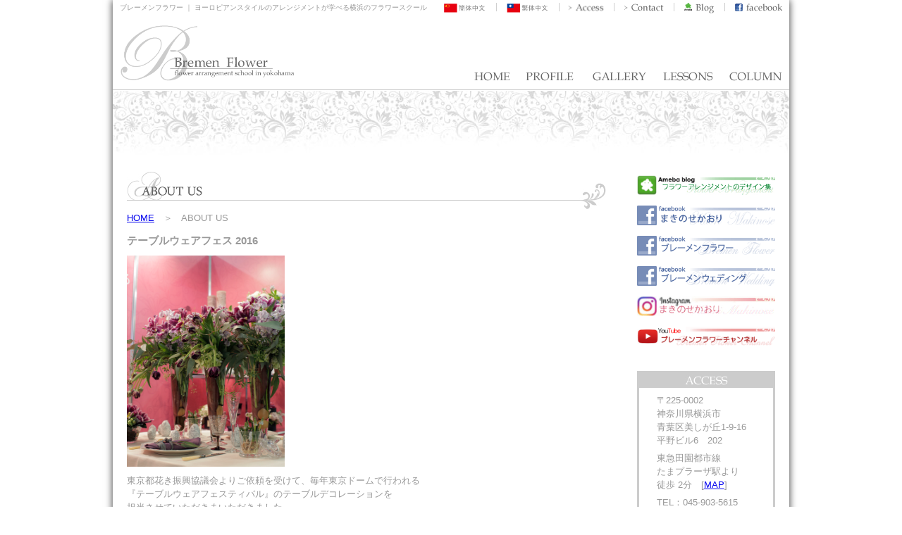

--- FILE ---
content_type: text/html; charset=UTF-8
request_url: https://www.bremen-flower.jp/aboutus/?m=list&page=7&bk=
body_size: 4147
content:
<!DOCTYPE html>
<html lang="ja">
<head>
<meta charset="utf-8">
<meta http-equiv="X-UA-Compatible" content="IE=edge,chrome=1">
<title>ABOUT US | フラワーアレンジメント教室ブレーメンフラワー</title>
<meta name="keywords" content="ブレーメンフラワー">
<meta name="description" content="ABOUT US | ヨーロピアンスタイルのアレンジメントが学べる横浜のフラワースクール">
<meta name="viewport" content="width=device-width">
<link rel="stylesheet" href="../css/common.css" type="text/css" media="all">
<link rel="stylesheet" href="../css/responsive.css" type="text/css" media="screen">
<link rel="stylesheet" href="css/style.css" type="text/css" media="all">
<script type="text/javascript" src="/js/jquery-1.8.2.min.js"></script>
<script type="text/javascript" src="/js/plugin/lightbox/js/lightbox.js"></script>
<link rel="stylesheet" type="text/css" href="/js/plugin/lightbox/css/lightbox.css">
<script src="../js/jquery-1.8.2.min.js"></script>
<script src="../js/rollover.js"></script>
<!--[if lt IE 9]>
<script src="../js/html5shiv-printshiv.js"></script>
<script src="../js/IE9.js"></script>
<script src="../js/css3-mediaqueries.js"></script>
<![endif]-->
</head>
<body id="aboutus">
<div id="wrapper">
  <header>
  <section id="lang">
    <a href="/lang/sc/"><img src="/img/common/iconmenu-sc.png" alt="簡体中文"></a>
    <a href="/lang/tc/"><img src="/img/common/iconmenu-tc.png" alt="繁体中文"></a>
  </section>
    <div class="hgroup">
    <h1>ブレーメンフラワー ｜ ヨーロピアンスタイルのアレンジメントが学べる横浜のフラワースクール</h1>
    <div><a href="../index.html"><img src="../img/common/logo.png" alt="Bremen Flower flower arrangement school in yokohama" /></a></div>
    </div>
    <nav>
      <ul>
        <li><a href="../index.html"><img src="../img/common/nav-1_off.png" alt="HOME" /></a></li>
        <li><a href="../profile/index.html"><img src="../img/common/nav-2_off.png" alt="PROFILE" /></a></li>
        <li><a href="../gallery/"><img src="../img/common/nav-3_off.png" alt="GALLERY" /></a></li>
        <li><a href="../lessons/index.html"><img src="../img/common/nav-4_off.png" alt="LESSONS" /></a></li>
        <li><a href="../column/?m=list"><img src="../img/common/nav-5_off.png" alt="COLUMN" /></a></li>
      </ul>
      <ul id="subnav">
        <li><a href="/lang/sc/"><img src="/img/common/iconmenu-sc.png" alt="簡体中文"></a></li>
        <li><a href="/lang/tc/"><img src="/img/common/iconmenu-tc.png" alt="繁体中文"></a></li>
        <li><a href="../access/index.html"><img src="../img/common/iconmenu-1.png" alt="Access" /></a></li>
        <li><a href="/contact/index.html"><img src="../img/common/iconmenu-2.png" alt="Contact" /></a></li>
        <li><a href="http://ameblo.jp/bremen-wedding/" target="_blank"><img src="../img/common/iconmenu-3.png" alt="Blog" /></a></li>
        <li><a href="http://facebook.com/kaori.makinose" target="_blank"><img src="../img/common/iconmenu-4.png" alt="facebook" /></a></li>
      </ul>
    </nav>
    <hr>
  </header>
  <div id="contents">
    <div id="column01">
      <article>
        <h2 class="a"><img src="../img/h1_aboutus.png" alt="ABOUT US" /></h2>
        <section>
        <p class="pankuzu"><a href="../index.html">HOME</a>　＞　ABOUT US</p>

<div id="Container">

	<div class="contentsbox">
		<dl class="lisn_style01">
					<dt>
				<!-- 2016/02/07 -->
			</dt>
			<dd>
				<h3>テーブルウェアフェス 2016</h3>
									<div class="img">
						<a href="https://www.bremen-flower.jp/upload/img/aboutus_7_594e033d0d0aa.jpg" rel="lightbox[img]" title="">
							<img src="https://www.bremen-flower.jp/upload/img/aboutus_7_594e033d0d0aa.jpg" alt="" />
						</a>
					</div>
								<p>
					東京都花き振興協議会よりご依頼を受けて、毎年東京ドームで行われる<br />
『テーブルウェアフェスティバル』のテーブルデコレーションを<br />
担当させていただきまいただきました。<br />
<br />
スタッフさんたちとと３名で季節の花をたっぷり使って、<br />
「イースター」をテーマに、テーブルやブース周りを飾らせていただきました。<br />
<br />
<br />
<br />
				</p>
							</dd>
					<dt>
				<!-- 2015/11/29 -->
			</dt>
			<dd>
				<h3>花フェス at 世田谷Flower Market 2016</h3>
									<div class="img">
						<a href="https://www.bremen-flower.jp/upload/img/aboutus_10_594e15833249f.jpg" rel="lightbox[img]" title="">
							<img src="https://www.bremen-flower.jp/upload/img/aboutus_10_594e15833249f.jpg" alt="" />
						</a>
					</div>
								<p>
					普段仕入れでお世話になっている世田谷市場で毎年行われる
<div>
	『花フェス』。デモンストレーションあり、ワークショップありの楽しいイベントです。</div>
<div>
	&nbsp;</div>
<div>
	ご依頼をいただいて、ワークショップを担当させていただきました。</div>
<div>
	仲卸の千政さんのスペースをお借りして、アレンジの講習をいたしました。</div>
<div>
	&nbsp;</div>
				</p>
							</dd>
					<dt>
				<!-- 2015/11/29 -->
			</dt>
			<dd>
				<h3>花フェスでのワークショップは・・・</h3>
									<div class="img">
						<a href="https://www.bremen-flower.jp/upload/img/aboutus_9_594e153805fcb.jpg" rel="lightbox[img]" title="">
							<img src="https://www.bremen-flower.jp/upload/img/aboutus_9_594e153805fcb.jpg" alt="" />
						</a>
					</div>
								<p>
					「クリスマス」がテーマ。<br />
器は白樺の皮を使い、アレンジ全体にはニシキギをあしらいました。<br />
<br />
バラは渋めの赤、レオニダスを使って。<br />
普段、同じ市場で仕入れをしている花屋さんたちも受講をしてくださったので、<br />
不思議な感覚でした。<br />
<br />
Bremen Flower の生徒さんたちもたくさんご来場くださいました。<br />
				</p>
							</dd>
					<dt>
				<!-- 2015/11/18 -->
			</dt>
			<dd>
				<h3>台湾からの研修生受け入れ</h3>
									<div class="img">
						<a href="https://www.bremen-flower.jp/upload/img/aboutus_13_594e44cdeb66c.jpg" rel="lightbox[img]" title="">
							<img src="https://www.bremen-flower.jp/upload/img/aboutus_13_594e44cdeb66c.jpg" alt="" />
						</a>
					</div>
								<p>
					Bremen Flower Japanでは、中国語圏からのレッスン生を受け入れております。<br />
台湾や中国からの留学生も学んでいますし、観光を兼ねてレッスンにいらっしゃる方々も多くいらっしゃいます。<br />
<br />
一番右に写っているのが、Bremen Flower Taiwanを運営しているCathyです。<br />
今回は、Cathyが通訳を務めました。<br />
<br />
<br />
<br />
				</p>
							</dd>
				</dl>
	</div>
	<!--/ contentsbox -->

	<div class="contentsbox">
		<p class="number_list">
						<span class="prev">
				<a href="?m=list&page=6&bk=">＜＜前の4件</a>
			</span>
										<a href="?m=list&page=1&bk=">1</a>
							<a href="?m=list&page=2&bk=">2</a>
							<a href="?m=list&page=3&bk=">3</a>
							<a href="?m=list&page=4&bk=">4</a>
							<a href="?m=list&page=5&bk=">5</a>
							<a href="?m=list&page=6&bk=">6</a>
							<a href="?m=list&page=7&bk=">7</a>
							<a href="?m=list&page=8&bk=">8</a>
							<a href="?m=list&page=9&bk=">9</a>
							<a href="?m=list&page=10&bk=">10</a>
							<a href="?m=list&page=11&bk=">11</a>
							<a href="?m=list&page=12&bk=">12</a>
									<span class="next">
				<a href="?m=list&page=8&bk=">次の4件＞＞</a>
			</span>
					</p>
	</div>
	<!--/ contentsbox -->

	<!--div class="contentsbox">
		<div class="lbox">
			<span>バックナンバー</span>
		</div>
		<div class="rbox">
						<dl class="backnumber_list">
				<dt>2025年</dt>
								<dd>
										<a href="?m=list&bk=20251">1月</a>
									</dd>
								<dd>
										2月
									</dd>
								<dd>
										<a href="?m=list&bk=20253">3月</a>
									</dd>
								<dd>
										4月
									</dd>
								<dd>
										<a href="?m=list&bk=20255">5月</a>
									</dd>
								<dd>
										6月
									</dd>
								<dd>
										7月
									</dd>
								<dd>
										8月
									</dd>
								<dd>
										9月
									</dd>
								<dd>
										<a href="?m=list&bk=202510">10月</a>
									</dd>
								<dd>
										11月
									</dd>
								<dd>
										12月
									</dd>
							</dl>
						<dl class="backnumber_list">
				<dt>2023年</dt>
								<dd>
										1月
									</dd>
								<dd>
										2月
									</dd>
								<dd>
										3月
									</dd>
								<dd>
										4月
									</dd>
								<dd>
										5月
									</dd>
								<dd>
										<a href="?m=list&bk=20236">6月</a>
									</dd>
								<dd>
										7月
									</dd>
								<dd>
										8月
									</dd>
								<dd>
										9月
									</dd>
								<dd>
										10月
									</dd>
								<dd>
										11月
									</dd>
								<dd>
										12月
									</dd>
							</dl>
						<dl class="backnumber_list">
				<dt>2021年</dt>
								<dd>
										<a href="?m=list&bk=20211">1月</a>
									</dd>
								<dd>
										2月
									</dd>
								<dd>
										3月
									</dd>
								<dd>
										4月
									</dd>
								<dd>
										5月
									</dd>
								<dd>
										6月
									</dd>
								<dd>
										7月
									</dd>
								<dd>
										8月
									</dd>
								<dd>
										9月
									</dd>
								<dd>
										10月
									</dd>
								<dd>
										11月
									</dd>
								<dd>
										12月
									</dd>
							</dl>
						<dl class="backnumber_list">
				<dt>2019年</dt>
								<dd>
										1月
									</dd>
								<dd>
										2月
									</dd>
								<dd>
										3月
									</dd>
								<dd>
										4月
									</dd>
								<dd>
										<a href="?m=list&bk=20195">5月</a>
									</dd>
								<dd>
										6月
									</dd>
								<dd>
										7月
									</dd>
								<dd>
										8月
									</dd>
								<dd>
										9月
									</dd>
								<dd>
										10月
									</dd>
								<dd>
										11月
									</dd>
								<dd>
										12月
									</dd>
							</dl>
						<dl class="backnumber_list">
				<dt>2018年</dt>
								<dd>
										1月
									</dd>
								<dd>
										2月
									</dd>
								<dd>
										<a href="?m=list&bk=20183">3月</a>
									</dd>
								<dd>
										4月
									</dd>
								<dd>
										5月
									</dd>
								<dd>
										6月
									</dd>
								<dd>
										7月
									</dd>
								<dd>
										8月
									</dd>
								<dd>
										9月
									</dd>
								<dd>
										10月
									</dd>
								<dd>
										11月
									</dd>
								<dd>
										12月
									</dd>
							</dl>
						<dl class="backnumber_list">
				<dt>2017年</dt>
								<dd>
										1月
									</dd>
								<dd>
										<a href="?m=list&bk=20172">2月</a>
									</dd>
								<dd>
										<a href="?m=list&bk=20173">3月</a>
									</dd>
								<dd>
										4月
									</dd>
								<dd>
										5月
									</dd>
								<dd>
										6月
									</dd>
								<dd>
										7月
									</dd>
								<dd>
										8月
									</dd>
								<dd>
										9月
									</dd>
								<dd>
										10月
									</dd>
								<dd>
										11月
									</dd>
								<dd>
										12月
									</dd>
							</dl>
						<dl class="backnumber_list">
				<dt>2016年</dt>
								<dd>
										1月
									</dd>
								<dd>
										<a href="?m=list&bk=20162">2月</a>
									</dd>
								<dd>
										<a href="?m=list&bk=20163">3月</a>
									</dd>
								<dd>
										4月
									</dd>
								<dd>
										<a href="?m=list&bk=20165">5月</a>
									</dd>
								<dd>
										6月
									</dd>
								<dd>
										7月
									</dd>
								<dd>
										8月
									</dd>
								<dd>
										9月
									</dd>
								<dd>
										10月
									</dd>
								<dd>
										11月
									</dd>
								<dd>
										12月
									</dd>
							</dl>
						<dl class="backnumber_list">
				<dt>2015年</dt>
								<dd>
										1月
									</dd>
								<dd>
										2月
									</dd>
								<dd>
										3月
									</dd>
								<dd>
										4月
									</dd>
								<dd>
										5月
									</dd>
								<dd>
										<a href="?m=list&bk=20156">6月</a>
									</dd>
								<dd>
										7月
									</dd>
								<dd>
										8月
									</dd>
								<dd>
										9月
									</dd>
								<dd>
										10月
									</dd>
								<dd>
										<a href="?m=list&bk=201511">11月</a>
									</dd>
								<dd>
										12月
									</dd>
							</dl>
						<dl class="backnumber_list">
				<dt>2014年</dt>
								<dd>
										1月
									</dd>
								<dd>
										2月
									</dd>
								<dd>
										<a href="?m=list&bk=20143">3月</a>
									</dd>
								<dd>
										4月
									</dd>
								<dd>
										5月
									</dd>
								<dd>
										6月
									</dd>
								<dd>
										7月
									</dd>
								<dd>
										8月
									</dd>
								<dd>
										9月
									</dd>
								<dd>
										10月
									</dd>
								<dd>
										11月
									</dd>
								<dd>
										12月
									</dd>
							</dl>
						<dl class="backnumber_list">
				<dt>2013年</dt>
								<dd>
										1月
									</dd>
								<dd>
										<a href="?m=list&bk=20132">2月</a>
									</dd>
								<dd>
										3月
									</dd>
								<dd>
										4月
									</dd>
								<dd>
										5月
									</dd>
								<dd>
										6月
									</dd>
								<dd>
										7月
									</dd>
								<dd>
										8月
									</dd>
								<dd>
										9月
									</dd>
								<dd>
										10月
									</dd>
								<dd>
										11月
									</dd>
								<dd>
										12月
									</dd>
							</dl>
						<dl class="backnumber_list">
				<dt>2012年</dt>
								<dd>
										1月
									</dd>
								<dd>
										2月
									</dd>
								<dd>
										3月
									</dd>
								<dd>
										4月
									</dd>
								<dd>
										<a href="?m=list&bk=20125">5月</a>
									</dd>
								<dd>
										6月
									</dd>
								<dd>
										<a href="?m=list&bk=20127">7月</a>
									</dd>
								<dd>
										8月
									</dd>
								<dd>
										9月
									</dd>
								<dd>
										10月
									</dd>
								<dd>
										11月
									</dd>
								<dd>
										12月
									</dd>
							</dl>
						<dl class="backnumber_list">
				<dt>2010年</dt>
								<dd>
										<a href="?m=list&bk=20101">1月</a>
									</dd>
								<dd>
										2月
									</dd>
								<dd>
										3月
									</dd>
								<dd>
										4月
									</dd>
								<dd>
										5月
									</dd>
								<dd>
										6月
									</dd>
								<dd>
										7月
									</dd>
								<dd>
										8月
									</dd>
								<dd>
										9月
									</dd>
								<dd>
										10月
									</dd>
								<dd>
										11月
									</dd>
								<dd>
										12月
									</dd>
							</dl>
						<dl class="backnumber_list">
				<dt>1997年</dt>
								<dd>
										1月
									</dd>
								<dd>
										2月
									</dd>
								<dd>
										3月
									</dd>
								<dd>
										4月
									</dd>
								<dd>
										5月
									</dd>
								<dd>
										6月
									</dd>
								<dd>
										7月
									</dd>
								<dd>
										<a href="?m=list&bk=19978">8月</a>
									</dd>
								<dd>
										9月
									</dd>
								<dd>
										10月
									</dd>
								<dd>
										11月
									</dd>
								<dd>
										<a href="?m=list&bk=199712">12月</a>
									</dd>
							</dl>
						<dl class="backnumber_list">
				<dt>1996年</dt>
								<dd>
										1月
									</dd>
								<dd>
										2月
									</dd>
								<dd>
										<a href="?m=list&bk=19963">3月</a>
									</dd>
								<dd>
										4月
									</dd>
								<dd>
										5月
									</dd>
								<dd>
										6月
									</dd>
								<dd>
										7月
									</dd>
								<dd>
										8月
									</dd>
								<dd>
										<a href="?m=list&bk=19969">9月</a>
									</dd>
								<dd>
										10月
									</dd>
								<dd>
										11月
									</dd>
								<dd>
										12月
									</dd>
							</dl>
						<dl class="backnumber_list">
				<dt>1995年</dt>
								<dd>
										1月
									</dd>
								<dd>
										2月
									</dd>
								<dd>
										<a href="?m=list&bk=19953">3月</a>
									</dd>
								<dd>
										4月
									</dd>
								<dd>
										5月
									</dd>
								<dd>
										6月
									</dd>
								<dd>
										7月
									</dd>
								<dd>
										8月
									</dd>
								<dd>
										9月
									</dd>
								<dd>
										10月
									</dd>
								<dd>
										<a href="?m=list&bk=199511">11月</a>
									</dd>
								<dd>
										12月
									</dd>
							</dl>
						<dl class="backnumber_list">
				<dt>1993年</dt>
								<dd>
										1月
									</dd>
								<dd>
										2月
									</dd>
								<dd>
										3月
									</dd>
								<dd>
										4月
									</dd>
								<dd>
										5月
									</dd>
								<dd>
										<a href="?m=list&bk=19936">6月</a>
									</dd>
								<dd>
										7月
									</dd>
								<dd>
										8月
									</dd>
								<dd>
										9月
									</dd>
								<dd>
										10月
									</dd>
								<dd>
										11月
									</dd>
								<dd>
										12月
									</dd>
							</dl>
					</div>
	</div-->
	<!--/ contentsbox -->

</div>
<!-- /Container -->
        </section>
      </article>
    </div>
    <div id="column02">
      <nav>
        <ul>
          <li><a href="http://ameblo.jp/bremen-wedding/" target="_blank"><img src="../img/banner-1.png" alt="ウェディングブーケのデザイン集" /></a></li>
          <li><a href="https://ja-jp.facebook.com/kaori.makinose" target="_blank"><img src="../img/banner-4.png" alt="まきのせかおり｜フェイスブックページ"></a></li>
          <li><a href="http://www.facebook.com/bremenflower" target="_blank"><img src="../img/banner-2.png" alt="ブレーメンフラワー" /></a></li>
          <li><a href="https://www.facebook.com/pages/ブレーメンウェディング-Bremen-Wedding/185751128226746" target="_blank"><img src="../img/banner-3.png" alt="ブレーメンウェディング" /></a></li>
          <li><a href="https://www.instagram.com/kaorimakinose/" target="_blank"><img src="../img/banner-6.png" alt="まきのせかおり｜インスタグラム"></a></li>
          <li><a href="https://www.youtube.com/channel/UCxdfjbaZVT8cV4cQsV387qA" target="_blank"><img src="../img/banner-7.png" alt="ブレーメンフラワーチャンネル｜YouTube"></a></li>
        </ul>
      </nav>
      <div class="access">
        <section>
          <h2><img src="../img/access.jpg" alt="ACCESS" /></h2>
          <p>〒225-0002<br>
            神奈川県横浜市<br>
            青葉区美しが丘1-9-16<br>
            平野ビル6　202</p>
          <p>東急田園都市線<br>
            たまプラーザ駅より<br>
            徒歩 2分　[<a href="http://goo.gl/maps/QQTN7" target="_blank">MAP</a>]</p>
          <p>TEL：045-903-5615<br>
            FAX：045-903-5618</p>
        </section>
      </div>
      <nav>
        <ul>
          <li><a href="http://www.bremen-wedding.jp/" target="_blank"><img src="../img/bw_bnr01.jpg" alt="Bremen Wedding" /></a><span class="text">ウェディングブーケ承ります</span></li>
          <li><a href="../column/?m=list"><img src="../img/cl_bnr01.jpg" alt="Column byまきのせかおり" /></a><span class="text">心の窓より</span></li>
        </ul>
      </nav>
    </div>
  </div>
  <footer>
    <nav>
      <ul>
        <li><a href="/lang/sc/"><img src="/img/common/iconmenu-sc.png" alt="簡体中文"></a></li>
        <li><a href="/lang/tc/"><img src="/img/common/iconmenu-tc.png" alt="繁体中文"></a></li>
        <li><a href="../access/index.html"><img src="../img/common/iconmenu-1.png" alt="Access" /></a></li>
        <li><a href="/contact/index.html"><img src="../img/common/iconmenu-2.png" alt="Contact" /></a></li>
        <li><a href="http://ameblo.jp/bremen-wedding/" target="_blank"><img src="../img/common/iconmenu-3.png" alt="Blog" /></a></li>
        <li><a href="http://facebook.com/kaori.makinose" target="_blank"><img src="../img/common/iconmenu-4.png" alt="facebook" /></a></li>
        <li><a href="../sctl/index.html"><img src="../img/common/iconmenu-5.png" alt="特定商取引法に基づく表記" /></a></li>
      </ul>
    </nav>
    <p id="copyright"><small><img src="../img/common/copyright.png" alt="Copyright(c) Bremen Flower All rights reserved." /></small></p>
  </footer>
</div>

<script type="text/javascript">
  (function(i,s,o,g,r,a,m){i['GoogleAnalyticsObject']=r;i[r]=i[r]||function(){
  (i[r].q=i[r].q||[]).push(arguments)},i[r].l=1*new Date();a=s.createElement(o),
  m=s.getElementsByTagName(o)[0];a.async=1;a.src=g;m.parentNode.insertBefore(a,m)
  })(window,document,'script','//www.google-analytics.com/analytics.js','ga');

  ga('create', 'UA-1668156-3', 'auto');
  ga('send', 'pageview');
</script>

</body>
</html>

--- FILE ---
content_type: text/css
request_url: https://www.bremen-flower.jp/css/common.css
body_size: 3380
content:
@charset "UTF-8";

/*** reset ***/
html, body, div, span, object, iframe, h1, h2, h3, h4, h5, h6, p, blockquote, pre, abbr, address, cite, code, del, dfn, em, img, ins, kbd, q, samp, small, strong, sub, sup, var, b, i, dl, dt, dd, ol, ul, li, fieldset, form, label, legend, table, caption, tbody, tfoot, thead, tr, th, td, article, aside, dialog, figure, footer, header, hgroup, menu, nav, section, time, mark, audio, video {
	margin:0;
	padding:0;
	border:0;
	outline:0;
	font-size:100%;
	vertical-align:baseline;
	background:transparent;
	font-weight:normal;
}
body {
	line-height:1;
}
article, aside, dialog, figure, footer, header, hgroup, nav, section {
	display:block;
}
nav ul {
	list-style:none;
}
blockquote, q {
	quotes:none;
}
blockquote:before, blockquote:after, q:before, q:after {
	content:'';
	content:none;
}
a {
	margin:0;
	padding:0;
	border:0;
	font-size:100%;
	vertical-align:baseline;
	background:transparent;
}
ins {
	background-color:#ff9;
	color:#000;
	text-decoration:none;
}
mark {
	background-color:#ff9;
	color:#000;
	font-style:italic;
	font-weight:bold;
}
del {
	text-decoration: line-through;
}
abbr[title], dfn[title] {
	border-bottom:1px dotted #000;
	cursor:help;
}
table {
	border-collapse:collapse;
	border-spacing:0;
}
hr {
	display:block;
	height:1px;
	border:0;
	border-top:1px solid #cccccc;
	margin:1em 0;
	padding:0;
}
input, select {
	vertical-align:middle;
}

/*** common ***/
html {
	-webkit-text-size-adjust: none;
}
body {
	font-size: 0.8em;
	font-family: 'メイリオ', Meiryo, 'ＭＳ Ｐゴシック', sans-serif;
	color: #999;
	line-height: 1.555;
	padding-bottom:20px;
}
img {
	height: auto;
	max-width: 100%;
	vertical-align:bottom;
}
hr {
	margin:0;
}
#wrapper {
	margin: 0 auto;
	max-width: 960px;
	min-width: 320px;
	background-color: #FFFFFF;
	box-shadow: 0 0 10px rgba(0, 0, 0, 0.8);
}
dl{
	overflow:hidden;
}
dt{
    float: left;
	clear:left;
}
dd{
	float:left;
}
table {
    width: 88.23%;
	margin-bottom: 20px;
}
table, table th, table td {
    border: 1px solid #999999;
}
table th {
    background-color: #AAAAAA;
    color: #FFFFFF;
    text-align: center;
    width: 160px;
    padding: 5px;
	vertical-align:middle;
	word-break:keep-all;
}
table td {
    padding: 5px;
}
p {
	margin-bottom:0.5em;
}

/** header **/
header {
	position:relative;
}
header .hgroup{
	padding:0 10px;
}
header h1 {
	font-size: 0.8em;
	padding:3px 0 17px;
}
header .hgroup div {
	line-height:1;
	padding-bottom:12px;
}
header .hgroup div img {
	height: 80px;
}
header nav ul {
	position:absolute;
	top:96px;
	right:10px;
	z-index:10;
}
header nav ul li {
	display:inline-block;
	margin-left:20px;
}
header nav ul li img {
	max-width:none;
}
header nav ul#subnav {
	top:0;
	z-index:9;
}
header nav ul#subnav li {
	margin-left:10px;
}

/** contents **/
#contents {
	padding:80px 10px 0;
	overflow:hidden;
	background:url(../img/common/c_doco1.jpg) repeat-x;
}
#column01 {
	float:left;
	width:97.87%;
	padding: 35px 0 0 10px;
}
#column02 {
	padding:40px 10px 0 0;
	width:20.85%;
	float:right;
}
#column02 nav ul li {
	padding-bottom:15px;
}
#column02 nav ul li span.text {
	display: block;
	font-size: 0.79em;
	text-align: center;
	margin-bottom: -10px;
}
article {
	padding-bottom:45px;
	background:url(../img/common/h1_deco.jpg) no-repeat right 16px;
	overflow:hidden;
}
article article {
	background:none;
}
article h2 {
	width:92%;
	height:25px;
	margin-bottom:15px;
	border-bottom:1px solid #CCC;
}
section {
	clear:both;
}
section h2 {
	border:none;
	font-weight:bold;
}
section h3 {
	font-weight:bold;
	margin:5px 0 10px;
}
.description {
    margin-bottom: 20px;
}
#column01 .aboutus-img {
	margin-bottom: 20px;
}
#column01 .aboutus-img a {
	text-decoration: none;
}
#column01 .aboutus-img p {
	width: 44%;
	float: left;
	text-align: center;
	margin-left: 3%;
	margin-right: 3%;
}
#column01 .aboutus-img p img {
	max-width: 260px;
	max-height: 173px;
}
.style-1{
	text-align:center;
}

/** footer **/
footer {
	padding:90px 0 5px;
	overflow:hidden;
	position:relative;
	line-height:1;
	clear:both;
	background:url(../img/common/c_doco2.jpg) repeat-x;
}
footer nav {
	border-top:1px solid #ccc;
	padding-top:7px;
}
footer nav ul {
	float:left;
	margin-left:10px;
}
footer nav ul li {
	display:inline;
	margin-right:15px;
}
footer nav ul li img {
	max-width:none;
}
footer #copyright {
	float:right;
	margin-right:10px;
}

/*** layout ***/
h2.a{
	padding:15px 0 0 20px;
	background:url(../img/common/h1bg_A.jpg) no-repeat;
}
h2.c{
	padding:15px 0 0 20px;
	background:url(../img/common/h1bg_C.jpg) no-repeat;
}
h2.g{
	padding:15px 0 0 20px;
	background:url(../img/common/h1bg_G.jpg) no-repeat;
}
h2.l{
	padding:15px 0 0 20px;
	background:url(../img/common/h1bg_L.jpg) no-repeat;
}
h2.m{
	padding:15px 0 0 20px;
	background:url(../img/common/h1bg_M.jpg) no-repeat;
}
h2.p{
	padding:15px 0 0 20px;
	background:url(../img/common/h1bg_P.jpg) no-repeat;
}
h2.t{
	padding:15px 0 0 20px;
	background:url(../img/common/h1bg_T.png) no-repeat;
}
h2.w{
	padding:15px 0 0 20px;
	background:url(../img/common/h1bg_W.jpg) no-repeat;
}

/* toppage */
#toppage #contents {
	background:none;
	padding-top:20px;
}
#toppage #column01{
	width:72.34%;
}
#slideshow {
	position:relative;
	width:100%;
}
#slideshow:after{
    content: "";
    clear: both;
    height: 0;
    display: block;
    visibility: hidden;
}
#slideshow li{
	float:left;
	margin-right:-100%;
	height: auto;
	max-width: 100%;
	list-style:none;
	opacity:0.0;
}
#slideshow img {
	z-index:8;
}
#slideshow .active{
	position:relative;
	z-index:100;
	opacity:1.0;
}
#slideshow .last-active{
	position:relative;
	z-index:99;
}
#toppage dt, #toppage dd{
	float:none;
}
#slideshow #dummy{
	box-shadow: 0 1px 2px rgba(0, 0, 0, 0.4);
	z-index:1;
}
#column02 .access {
	border:solid 3px #CCC;
	margin-bottom:30px;
}
#column02 nav {
	margin-bottom:20px;
}
#column02 .access{
	text-align:center;
}
#column02 .access h2 {
	background-color:#CCC;
	padding:2px 0 0;
	margin-bottom:0.6em;
}
#column02 .access h2 img {
	vertical-align:top;
}
#column02 .access p {
	display:block;
	text-align:left;
	width:11em;
	margin:0 auto 0.5em;
}
.post_wrap {
	overflow:hidden;
	width:104.5%;
}
.post {
	position:relative;
	left:-4.35%;
	float:left;
	width:28.98%;
	padding-left:4.35%;
	padding-top:15px;
	overflow:hidden;
}
#toppage .text {
	text-align:center;
}

/* news */
#news #column01{
	width:72.34%;
}
#news section h3{
	font-size:1.2em;
}
#news dt,#news dd {
	float:none;
}
#news .contentsbox address {
	clear:left;
	padding-top:2em;
}
#news .rbox img{
	margin-bottom:1em;
}

/*aboutus*/
#aboutus #column01 {
    width: 72.34%;
}
#aboutus section h3{
	font-size:1.2em;
}
#aboutus .img img {
	max-width: 300px;
	max-height: 300px;
}
#aboutus .img {
	margin-bottom: 10px;
}
#aboutus dt,#aboutus dd {
	float:none;
}
#aboutus dd {
	padding-bottom: 10px;
	border-bottom: 1px solid #ccc;
	margin-bottom: 10px;
}
#aboutus .contentsbox address {
	clear:left;
	padding-top:2em;
}
#aboutus .rbox img{
	margin-bottom:1em;
}

/* profile */
#profile .description{
	font-weight:bold;
	color:#715C47;
}
#profile section .text{
	width:70%;
	float:left;
	margin-right:25px;
}
#profile section .photo{
	width:165px;
	float:left;
	text-align:center;
}
#profile dl{
	padding-top:1em;
}
#profile ul li{
	list-style:disc inside;
}
#profile .post{
	left:auto;
	padding:0;
	width:auto;
	margin-top:15px;
	margin-left:15px;
	text-align:center;
}
#profile .post .work{
	border:1px solid #EEE;
}
#profile .post img{
	display:block;
	padding:5px;
	max-height:166px;
}
#profile .post .caption{
	font-size:0.8em;
}

/* gallery */
#gallery_top .post_wrap{
	width:100%;
}
#gallery_top .post_wrap .post{
	width:30.07%;
	left: 0;
	padding-left: 1.63%;
	padding-right: 1.63%;
}
#gallery section .flexslider{
	margin:0 auto 25px;
}
#gallery address{
	margin-top:2em;
	text-align:center;
}

/* lessons */
#lessons_top .post_wrap{
	width:102.17%;
}
#lessons_top .post_wrap .post{
	width:31.15%;
	left: -2.17%;
	padding-left: 2.17%;
}
#lessons_top .lesson_schedule{
	text-align:center;
	padding-top:1.5em;
}
#lessons_top .lesson_schedule h2{
	width:auto;
}
#lessons_top .month_link{
	clear:both;
}
#lessons_top .month_link li{
	list-style:none;
	display: inline;
    padding: 0 10px 0;
}
#lessons_top .month_link span{
	font-weight:bold;
}
#lessons #column01{
	width:72.34%;
}
#lessons section h2{
	color:#6c4d3b;
	font-size:1.2em;
}
#lessons section h3{
	color:#6a442f;
}
#lessons .works{
	overflow:hidden;
	margin:15px 0 25px;
}
#lessons .works li{
    float: left;
	left:-3.92%;
    padding-left: 3.92%;
	position:relative;
	text-align:center;
	width:29.41%;
	list-style:none;
	margin-bottom:25px;
}
#lessons .works span{
	display:block;
	text-align:center;
	line-height:1.4;
	margin-top:0.4em;
}
#lessons .lesson_img{
	width:29.41%;
	float:left;
	text-align:center;
}
#lessons .lesson_img img{
	margin-bottom:1em;
}
#lessons .lesson_img p{
	margin-top:-0.8em;
}
#lessons .lesson_cont{
	float:right;
	width:67.6%;
}
#lessons h4{
	font-weight:bold;
	color:#4f4f20;
	padding-bottom:0.2em;
}
#lessons h5{
	font-weight:bold;
	color:#715c47;
	padding-bottom:0.3em;
}
#lessons .profile{
	overflow:hidden;
}
#lessons .profile .left{
	float:left;
	margin-right:20px;
}
#lessons .profile span{
	display:block;
	text-align:center;
	line-height:1.4;
	margin-top:0.4em;
}

/* access */
#access #column01 section h2{
	color: #CC6600;
	margin-bottom:0;
}
#access #column01 .col01{
	overflow:hidden;
	margin:0 0 4%
}
#access #column01 .col02{
	overflow:hidden;
	margin:0 0 4%
}
#access #column01 .col03{
	overflow:hidden;
}
#access #column01 .col01 div{
	float:left;
	width:40%;
}
#access #column01 .col02 div{
	float:left;
	width:40%;
}
#access #column01 .col03 div{
	float:left;
	width:85%;
	height:250px;
}
#access #column01 .col01 div:first-child,
#access #column01 .col02 div:first-child,
#access #column01 .col03 div:first-child{
	margin:0 5%;
}

/* contact */
#contact{
}
#contact textarea{
	width:96%;
}

/* sctl */
#sctl{
}

/* choice */
#choice-area .list_style01 {
	float: left;
	width: 50%;
}
#choice-area div {
	float: right;
	width: 50%;
	height: 200px;
	text-align: right;
	margin-top: 10px;
	margin-bottom: 10px;
}
#choice-area div img {
	height: 100%;
	width: initial;
}
.clearfix:after {
	content: ".";
	display: block;
	clear: both;
	height: 0;
	visibility: hidden;
}
.choice-pn {
	text-align: center;
}
.choice-pn span {
	margin: 0 8px;
}
.clearfix {
	min-height: 1px;
}
* html .clearfix {
	height: 1px;
	/*\*//*/
	height: auto;
	overflow: hidden;
	/**/
}
#smp-youtube {
	display: none;
}

/*chinese*/

#lang {
	display: none;
}

#chinese #contents h2.h {
    padding: 15px 0 0 20px;
    background: url(../img/common/h1bg_H.jpg) no-repeat;
}
#chinese #contents .photos {
	padding: 40px 100px;
}

#chinese #contents .photos img {
	display: inline-block;
	height: 240px;
	margin-right: 30px;
}

#chinese #contents table,#chinese #contents td {
	border: none;
	width: 550px;
}

#chinese #contents h3 {
	margin-top: 40px;
	font-weight: bold;
}

#chinese #contents h4 {
	margin-top: 20px;
}

#chinese #contents ul {
	margin-left: 30px;
}

#chinese #contents ul li {
	list-style-position:  outside
}

#chinese #contents .photo {
	width: 200px;
	text-align: center;
	margin-bottom: 20px;
}

#chinese #contents .photo img {
	width: 200px;
}

#chinese #contents .contact {
	text-align: center;
	margin-top: 30px;
}

/*top - lessons*/
#toppage #lesson-area {
	margin-top: 32px;
}
#toppage #lesson-area:after {
	content: '';
	display: block;
	clear: both;
}
#toppage #lesson-area > div:first-child {
	width: 49%;
	float: left;
}
#toppage #lesson-area > div iframe {
	width: 100%;
	height: 190px;
}
#toppage #lesson-area > div:last-child {
	width: 48%;
	float: right;
}
#toppage #lesson-area > div h3 {
	font-weight: bold;
	color: #715C47;
	margin-bottom: 16px;
}
#toppage #lesson-area > div p {
	margin-bottom: 16px;
}



--- FILE ---
content_type: text/css
request_url: https://www.bremen-flower.jp/css/responsive.css
body_size: 1202
content:

@media only screen and (min-width : 480px) and (max-width : 768px) {
	/*** common ***/
	table{
		width:100% !important;
	}

	/** header **/
	header {
		text-align:center;
	}
	header nav ul {
		position:relative;
		top:0;
		right:0;
	}
	header nav ul li {
		margin-bottom:10px;
	}

	/** contents **/
	#column01 {
		float:none;
		width:auto !important;
		padding: 40px 10px 0;
	}
	#column01 p {
		width:auto !important;
	}
	#column02 {
		padding:0;
		width:442px;
		float:none;
		position:relative;
		left:50%;
		margin-left:-221px;
		overflow:hidden;
	}
	#column02 nav {
		width:233px;
		float:left;
		margin-bottom:6px;
	}
	#column02 .access {
		margin-left:1.5%;
		width:190px;
		float:right;
	}
	#column01 .aboutus-img p {
		width: 44% !important;
	}

	/** footer **/
	footer {
		text-align:center;
		line-height:1.8;
	}
	footer nav ul{
		float:none;
	}
	footer nav ul li {
		display:inline;
		margin:0 8px 0 7px;
	}
	footer #copyright {
		float:none;
		line-height:20px;
		text-align:center;
	}

	/* profile */
	#profile section .text{
		width:auto;
		float:none;
	}

	/* gallery */
	.flexslider{
		width:65% !important;
	}

	/* lessons */
	#lessons #column02{
		left:0;
		margin-left:0;
		width:auto;
	}
	#lessons #column02 nav{
		width:102%;
	}
	#lessons #column02 nav ul li{
		float:left;
		width:30%;
		padding-left:2%;
		left:-2%;
	}

	/* access */
	#access #column01 .col02 div{
		float:none;
		width:auto;
		text-align:center;
		overflow:hidden;
	}

	/*chinese*/
	#chinese #contents .photos {
		padding: 20px 0px;
	}
}

@media only screen and (max-width : 480px) {
	/*** common ***/
	#wrapper {
		box-shadow: none;
	}
	table{
		width:auto !important;
	}
	table th {
	    padding: 2px;
	}

	/** header **/
	header {
		text-align:center;
	}
	header h1 {
		padding:5px 0;
		text-align:left;
	}
	header h2 {
		padding: 15px 0 20px;
	}
	header nav ul {
		position:relative;
		top:0;
		right:0;
		margin-bottom:25px;
	}
	header nav ul li {
		display:block;
		margin-left:0;
		margin-bottom:10px;
	}
	header nav ul#subnav {
		display:none;
	}

	/** contents **/
	#column01 {
		float:none;
		width:auto !important;
		padding: 40px 10px 0;
	}
	#column01 p {
		width:auto !important;
	}
	#column01 .aboutus-img p {
		width: 100% !important;
		clear: both;
		margin-left: 0;
		margin-right: 0;
	}
	#column01 .aboutus-img p img {
		margin-bottom: 10px;
	}
	#column02 {
		padding:0 10px;
		max-width:300px;
		width:auto;
		float:none;
		margin:0 auto;
	}
	#column02 nav ul li {
		text-align:center;
	}
	article h2 {
		width:86%;
	}

	/** footer **/
	footer {
		text-align:center;
		line-height:1.8;
	}
	footer nav ul{
		float:none;
	}
	footer nav ul li {
		display:inline;
		margin:0 8px 0 7px;
	}
	footer #copyright {
		float:none;
		line-height:40px;
		text-align:center;
	}

	/* toppage */
	.post_wrap {
		width:auto;
		text-align:center;
	}
	.post {
		left:0;
		float:none;
		width:auto;
		padding-left:0;
		padding-top:15px;
	}

	/* profile */
	#profile section .text{
		width:auto;
		float:none;
	}
	#profile .post .work{
		display:inline-block;
	}

	/* gallery */
	#gallery_top .post_wrap .post{
		width:auto;
		left:0;
		padding-left: 0;
		padding-right: 0;
	}
	#gallery_top .text{
		text-align:left;
	}
	.flexslider{
		width:95% !important;
	}

	/* lessons */
	#lessons_top .post_wrap .post{
		width:auto;
		left: 0;
		padding-left: 0;
	}
	#lessons_top .month_link li{
	    padding: 0 5px 0;
	}
	#lessons .works li{
		width:auto;
	}
	#lessons .lesson_img{
		width:auto;
		float:none;
	}
	#lessons .lesson_cont{
		float:none;
		width:auto;
	}
	#lessons .profile p{
		padding-top:0.5em;
		clear:both;
	}

	/* access */
	#access #column01 .col01 div,
	#access #column01 .col02 div,
	#access #column01 .col03 div{
		width:auto;
		float:none;
	}
	#access #column01 .col01 div:first-child,
	#access #column01 .col02 div:first-child,
	#access #column01 .col03 div:first-child{
		margin:auto;
	}

	/* sctl */
	#sctl table th {
		width:30%;
	}

	#smp-youtube {
		display: block;
		text-align: center;
		margin-top: -20px;
		padding: 0px 10px 20px 10px;
	}
	#smp-youtube p {
		text-align: center;
		font-size:10px;
	}
	#smp-youtube a {
		text-decoration: none;
		color: initial;
	}
	/*chinese*/
	#chinese #contents .photos {
		padding: 20px 0;
	}
	#chinese #contents .photos img {
		margin-right: 0;
		margin-bottom: 10px;
		max-width: 80%;
		height: initial;
		max-height: 240px;
	}
	#chinese #contents table {
		width: 100%;
	}
	#chinese #contents table tr {
		border-top: 1px solid #ccc;
		border-bottom: 1px solid #ccc;
	}
	#chinese #contents table tr td:first-child {
		border: none;
		width: 30%;
	}
	#lang {
		display: block;
		text-align: right;
		border-bottom: 1px solid #ccc;
		padding: 0px 4px 4px;
	}
	#lang a {
		margin: 0 5px;
	}
	/*top - lessons*/
	#toppage #lesson-area > div {
		width: 100%!important;
		float: none!important;
	}
	#toppage #lesson-area > div:first-child {
		margin-bottom: 16px;
	}
}

--- FILE ---
content_type: text/css
request_url: https://www.bremen-flower.jp/aboutus/css/style.css
body_size: 848
content:
@charset "utf-8";

dl.list_style01{
	
}
	dl.list_style01 dt{
		width:70px;
		float:left;
	}
	dl.list_style01 dd{
		padding-left:105px;
	}

.number_list{
	font-size:1.2em;
	text-align:center;
	padding:15px 0px;
	border:1px solid #CACACA;
	border-left:none;
	border-right:none;
	margin-top:2em;
}
	.number_list a{
		color:#333333;
		padding:0px 10px 0px 10px;
	}

.prev a{
	padding:0px 10px 0px 0px;
}

.next a{
	padding:0px 0px 0px 10px;
}

.lbox{
	font-size:1em;
	float:left;
}
.rbox{
	font-size:1em;
	float:right;
}
	.contents .lbox{
		font-size:1em;
		float:left;
		width:100%;
		padding-bottom:1em;
	}
	.contents .rbox{
		font-size:1em;
		width:200px;
		float:right;
	}
dl.backnumber_list{
	margin:0px 0px 15px 0px;
	font-size:1em;
}
	dl.backnumber_list dt{
		padding:0px 25px 0px 0px;
		display:inline;
	}
	dl.backnumber_list dd{
		padding:0px 20px 0px 0px;
		display:inline;
	}

.date{
	font-size:1.2em;
	padding:0px 0px 10px 0px;
}






--- FILE ---
content_type: text/plain
request_url: https://www.google-analytics.com/j/collect?v=1&_v=j102&a=1499122069&t=pageview&_s=1&dl=https%3A%2F%2Fwww.bremen-flower.jp%2Faboutus%2F%3Fm%3Dlist%26page%3D7%26bk%3D&ul=en-us%40posix&dt=ABOUT%20US%20%7C%20%E3%83%95%E3%83%A9%E3%83%AF%E3%83%BC%E3%82%A2%E3%83%AC%E3%83%B3%E3%82%B8%E3%83%A1%E3%83%B3%E3%83%88%E6%95%99%E5%AE%A4%E3%83%96%E3%83%AC%E3%83%BC%E3%83%A1%E3%83%B3%E3%83%95%E3%83%A9%E3%83%AF%E3%83%BC&sr=1280x720&vp=1280x720&_u=IEBAAEABAAAAACAAI~&jid=1059795752&gjid=1704613895&cid=1776797940.1769234306&tid=UA-1668156-3&_gid=2052390850.1769234306&_r=1&_slc=1&z=424167016
body_size: -451
content:
2,cG-2F0Q97LMHT